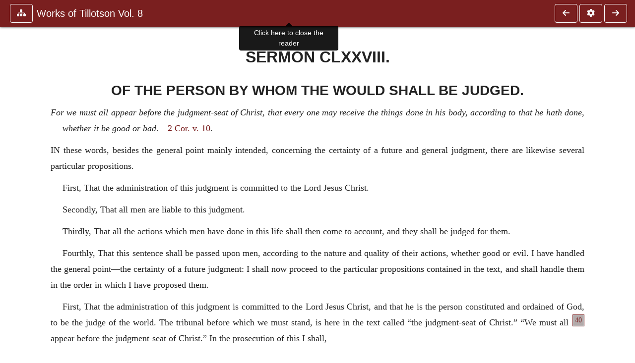

--- FILE ---
content_type: text/html; charset=UTF-8
request_url: https://ccel.org/ccel/tillotson/works08/works08.iii.iii.html
body_size: 16764
content:
<!DOCTYPE html PUBLIC "-//W3C//DTD XHTML+RDFa 1.1//EN"
    "http://www.w3.org/MarkUp/DTD/xhtml-rdfa-2.dtd">
<html xmlns=   "http://www.w3.org/1999/xhtml"
      lang=    "en"
      xml:lang="en"
      xmlns:dc="http://purl.org/dc/terms/">
    <head>
        <meta http-equiv="Content-Type" content="text/html; charset=utf-8" />
        <meta name='uid'       value='0' />
        <meta name='uname'     value='[not logged in]' />
        <meta name='umail'     value='[none]' />
        <meta name='isAdmin'   value='0' />
        <meta name='debug'     value='0' />
        <meta name="csrf-token" content="REcCJFSECHPDrUl3j7YkF4tWCO7EEyKmm3e3IYre" />
        <meta name="pageType"  value='' />
                
        <title>
           John Tillotson: Works of Dr. John Tillotson, Late Archbishop of Canterbury. Vol. 08. -
        Christian Classics Ethereal Library
</title>


<meta charset="UTF-8" />
<meta http-equiv="content-type"
    content="application/xhtml+xml; charset=utf-8" />

<meta name="viewport" content="width=device-width, initial-scale=1.0" />

<link rel="search" type="application/opensearchdescription+xml"
    title="CCEL" href="/ccelsearch.xml" />

<link rel="shortcut icon" type="image/x-icon"
    href="/img/favicon.ico" />
<link rel="apple-touch-icon"
    href="https://ccel.org/img/apple-touch-icon.png" />
<link rel="apple-touch-icon" sizes="114x114"
    href="https://ccel.org/img/apple-touch-icon@2x.png" />
<link rel="apple-touch-icon" sizes="72x72"
    href="https://ccel.org/img/apple-touch-icon_ipad.png" />
<link rel="apple-touch-icon" sizes="144x144"
    href="https://ccel.org/img/apple-touch-icon_ipad@2x.png" />




<link rel="stylesheet" type="text/css" 
    href="https://ccel.org/css/popup.css" />

<link rel="stylesheet" type="text/css" 
    href="https://ccel.org/css/icomoon.css" />

<link rel="stylesheet" type="text/css" 
    href="https://ccel.org/ccel/tillotson/works08/cache/works08.css" />

<link rel="stylesheet" type="text/css" 
    href="https://staticccel.org/fa/v6/css/all.css" />

<link rel="stylesheet" type="text/css" 
    href="https://ccel.org/css/reader.css" />

<link rel="stylesheet" type="text/css" 
    href="https://maxcdn.bootstrapcdn.com/bootstrap/4.3.1/css/bootstrap.min.css" id="bootstrap_css"/>

<link rel="stylesheet" type="text/css" 
    href="https://cdn.jsdelivr.net/gh/gitbrent/bootstrap4-toggle@3.4.0/css/bootstrap4-toggle.min.css" />

<link rel="stylesheet" type="text/css" 
    href="https://ccel.org/css/chartist.css" />

<link rel="stylesheet" type="text/css" 
    href="https://ccel.org/css/style.css" />

<link rel="stylesheet" type="text/css" 
    href="https://ccel.org/css/books.css" />

<link rel="stylesheet" type="text/css" 
    href="https://ccel.org/css/responsive.css" />

<link rel="stylesheet" type="text/css" 
    href="https://ccel.org/css/layout.css" />

<link rel="stylesheet" type="text/css" 
    href="https://ccel.org/css/layout-popup.css" />

<link rel="stylesheet" type="text/css" 
    href="https://ccel.org/css/home.css" />

<link rel="stylesheet" type="text/css" 
    href="https://ccel.org/css/page-front.css" />

<link rel="stylesheet" type="text/css" 
    href="https://ccel.org/css/readmore.css" />

<link rel="stylesheet" type="text/css" 
    href="https://staticccel.org/fa/v6/css/all.css" />

<link rel="stylesheet" type="text/css" 
    href="https://ccel.org/css/mainMenuBar.css" />

<link rel="stylesheet" type="text/css" media="only print"
    href="https://ccel.org/css/print.css" />


<script type="text/javascript">
	// UserUtils::makeJSPrefs()
	preferences = {};  // User preferences

</script>

<!-- IMMEDIATE -->

<script type="text/javascript"
	src="https://ccel.org/js/libraries/jquery-versions/jquery-2.2.4.js"></script>
<!-- IMMEDIATE -->

<script type="text/javascript"
	src="https://ccel.org/js/libraries/jquery-mobile/jquery-mobile-configuration.js"></script>
<!-- IMMEDIATE -->

<script type="text/javascript"
	src="https://ccel.org/js/libraries/jquery-mobile/jquery.mobile-1.4.5.js"></script>
<!-- IMMEDIATE -->

<script type="text/javascript"
	src="https://ccel.org/js/libraries/jquery-ui/jquery-ui.js"></script>

<!-- ccel_issue_js(), 28 items. -->

<script type="text/javascript"
	src="https://ccel.org/js/hammer.min.js"></script>


<script type="text/javascript"
	src="https://cdnjs.cloudflare.com/ajax/libs/popper.js/1.14.7/umd/popper.min.js"></script>


<script type="text/javascript"
	src="https://ccel.org/js/parallax/parallax.js"></script>


<script type="text/javascript"
	src="https://ccel.org/js/minify/ccel-book.js"></script>


<script type="text/javascript">
var page_author = "tillotson";
</script>


<script type="text/javascript">
var page_work = "works08";
</script>


<script type="text/javascript">
var page_version = "works08";
</script>


<script type="text/javascript">
var page_section = "iii.iii";
</script>


<script type="text/javascript">
var page_uid = "0";
</script>


<script type="text/javascript"
	src="https://ccel.org/js/minify/annotations.js"></script>


<script type="text/javascript"
	src="https://maxcdn.bootstrapcdn.com/bootstrap/4.3.1/js/bootstrap.min.js"></script>


<script type="text/javascript"
	src="https://cdn.jsdelivr.net/gh/gitbrent/bootstrap4-toggle@3.4.0/js/bootstrap4-toggle.min.js"></script>


<script type="text/javascript">

          //console.log("setting jq144");
          jq144 = jQuery;
          // Setting the following breaks a lot....
          //jQuery.noConflict( true ); // Make jQuery stay out of global scope
          //$( function () { FastClick.attach(document.body) } );
        
</script>


<script type="text/javascript"
	src="https://ccel.org/js/minify/CCELStartup.js"></script>


<script type="text/javascript"
	src="https://ccel.org/js/minify/ccel-util.js"></script>


<script type="text/javascript"
	src="https://ccel.org/js/libraries/jquery.scrollTo/jquery.scrollTo-min.js"></script>


<script type="text/javascript"
	src="https://ccel.org/js/libraries/jquery.localScroll/jquery.localscroll-min.js"></script>


<script type="text/javascript"
	src="https://ccel.org/js/minify/ccel-book-shared.js"></script>


<script type="text/javascript"
	src="https://ccel.org/js/minify/home.js"></script>


<script type="text/javascript"
	src="https://ccel.org/js/minify/advanced_search.js"></script>


<script type="text/javascript"
	src="https://ccel.org/js/minify/popup.js"></script>


<script type="text/javascript"
	src="https://ccel.org/js/minify/toolbar.js"></script>


<script type="text/javascript"
	src="https://ccel.org/js/minify/xlinker.js"></script>


<script type="text/javascript"
	src="https://ccel.org/js/dev.js"></script>


<script type="text/javascript">
function initNote(t) { return true; }

</script>


<script type="text/javascript">
var annotate_url = 'https://ccel.org/annotate';
</script>


<script type="text/javascript"
	src="https://ccel.org/js/minify/drupalStuff.js"></script>


<script type="text/javascript"
	src="https://ccel.org/js/FastClick.min.js"></script>


<script src="https://www.google.com/recaptcha/api.js" async defer></script>

<script async src=
	"https://www.googletagmanager.com/gtag/js?id=UA-609536-1">
</script>
<!-- Global site tag (gtag.js) - Google Analytics -->
<script async src="https://www.googletagmanager.com/gtag/js?id=G-N8CECQX6CR"></script>
<script>
  window.dataLayer = window.dataLayer || [];
  function gtag(){dataLayer.push(arguments);}
  gtag('js', new Date());

  gtag('config', 'G-N8CECQX6CR');
</script>
<script>
	window.dataLayer = window.dataLayer || [];
	function gtag()
	{
		dataLayer.push( arguments );
	}
	gtag( 'js', new Date() );
	gtag( 'config', 'UA-609536-1' );
</script>
<script type="text/javascript">
    $(function()
    {
        if ($.fn.superfish !== undefined)
        {
            $('#nav-top > ul').superfish({ dropShadows: false });
            /* Disable the CSS :hover-based menu */
            $('body').removeClass('no-superfish');
        }

        
        /* unhide elements requiring JS to run. */
        $('.noscript-hide').removeClass('noscript-hide');
    });   
</script>

<script type="text/javascript">
    /*alert("Doing ajaxSetup: " +
            $('meta[name="csrf-token"]').attr('content')); */
    setTimeout( function() {
	        $.ajaxSetup({
	        headers: {
	            'X-CSRF-TOKEN': $('meta[name="csrf-token"]').attr('content')
	        }});
        }, 1000 );
</script>

    </head>

    <body class=" body " onload="javascript:CCELStartup();">
        <div id="fatness">
            <div id="main-content">
                                <div id="main" role="main" class="container pl-3 pr-3">
                    
                    <div id="content">
                        
                        
                        
                            <a id="book_section_id" name="iii.iii"></a>
    <div id="book-section" class="contentSection">

        <div class="collapse overflow-auto" id="reader-toc"><form action="/search" accept-charset="UTF-8" method="get" id="ccelmod-book-menu-searchbox">
    <input type="hidden" name="authorID[]" id="edit-authorID" value="tillotson"/>
    <input type="hidden" name="workID[]" id="edit-workID" value="works08"/>
    <input type="hidden" name="versionID[]" id="edit-versionID" value="works08"/>
    <input type="hidden" name="highlight" id="edit-highlight" value="1"/>
    <div class="input-group">
        <input type="text" name="text" class="form-control outline-dark" placeholder="Search this book"
            aria-label="search within this book" aria-describedby="button-addon2"/>
        <div class="input-group-append">
            <button class="btn btn-outline-dark btn-dark text-white" type="submit" id="button-addon2"><i class="fas fa-search"></i></button>
        </div>
    </div>
</form>
<h2 class="text-muted mt-3">Contents</h2>
<div id="navbar-popup-loading"><em>loading…</em></div>
<ul class="list-group list-group-flush">
    <div id="navbar-popup-content"></div>
</ul>
</div>
<nav class="navbar bg-ccel-red navbar-dark fixed-top">
    <div class="d-flex flex-nowrap w-100">
        <button class="book-navbar-toc btn btn-outline-light flex-grow-0 no-animate ml-1" type="button" data-toggle="collapse" data-target="#reader-toc">
            <span class="fas fa-fw fa-sitemap"></span>
        </button>
        <a id="nav-workTitle" class="navbar-brand flex-grow-1 text-truncate pl-2" data-toggle="tooltip"
            title="Click here to close the reader" href="https://ccel.org/ccel/tillotson/works08/works08.">
                Works of Tillotson Vol. 8
        </a>
                <a href='https://ccel.org/ccel/tillotson/works08/works08.iii.ii.html'>
            <button id="nav-prev-button" rel="prev" class="flex-grow-0 d-none d-md-inline-block btn btn-outline-light no-animate ml-1"
                type="button" title="Sermon CLXXVII. Of the Certainty of a Future Judgment.">
                <span class="fa fa-fw fa-arrow-left"></span>
            </button>
        </a>
                <button class="book-navbar-settings btn btn-outline-light flex-grow-0 no-animate ml-1" type="button" data-toggle="collapse" data-target=".collapsible-settings">
            <span class="fa  fa-fw fa-cog"></span>
        </button>
                <a href='https://ccel.org/ccel/tillotson/works08/works08.iii.iv.html'>
            <button id="nav-next-button" rel="next" class="btn d-none d-md-inline-block btn-outline-light flex-grow-0 no-animate ml-1"
                type="button" title="Sermon CLXXIX. Of the Persons Who Are to Be Judged.">
                <span class="fa fa-fw fa-arrow-right"></span>
            </button>
        </a>
                </div>
    <div class="collapsible-settings w-100 collapse mt-3 pt-3 position-relative border-top">
        <div class="d-flex flex-wrap align-items-stretch">
                        <div class="pr-4 pb-4 w-sm-33 w-50 mw-xl-16 w-xl-auto flex-grow-1 flex-grow-xl-0">
               <label class="form-label text-white-75 d-block" for="reader_theme">Theme</label>
               <div class="d-flex align-items-center flex-nowrap">
                    <i class="fa fa-sun p-2 text-light"></i>
                    <input type="checkbox" id="reader_theme" class="tgl tgl-flat" 
                        data-onstyle="bg-secondary text-light" data-offstyle="bg-secondary text-light" data-style="border"
                        onchange="javacript:ccel_book_popup_theme_choose(this.checked ? 'dark' : 'light');">
                    <label class="tgl-btn" for="reader_theme" data-tgl-on="Dark" data-tgl-off="Light"></label>
                    <i class="fa fa-moon p-2 text-light"></i>
               </div>
            </div>
                        <div class="pr-4 pb-4 w-50 w-sm-33 mw-xl-16 w-xl-auto flex-grow-1 flex-grow-xl-0">
                <label class="form-label text-white-75 d-block" for="reader_font">Font</label>
                <div class="d-flex align-items-center flex-nowrap">
                    <span class="mr-2 text-light text-nowrap menu-font-serif">Aa</span>
                    <input type="checkbox" id="reader_font" class="tgl tgl-flat"
                        checked
                        onchange="javascript:ccel_book_popup_font_family_choose(this.checked ? 'sans-serif' : 'serif');">
                    <label class="tgl-btn" for="reader_font" data-tgl-on="Sans" data-tgl-off="Serif"></label>
                    <span class="ml-2 text-light text-nowrap menu-font-sans-serif">Aa</span>
                </div>
            </div>
            <div class="pr-4 pb-4 w-sm-75 w-auto flex-grow-1">
                <label class="form-label text-white-75 d-block" for="reader_text_size">Text Size</label>
                <div class="d-flex align-items-center flex-nowrap">
                    <button id="btn_font_size_decrease" class="btn btn-sm mr-2 text-light text-nowrap menu-font-small">
                        A <i class="fa fa-caret-down"></i>
                    </button>
                    <input type="range" id="reader_text_size" class="d-inline-block custom-range text-light d-inline-block"
                        min="0" max="5" step="1" value=""
                        onchange="javascript:ccel_book_popup_font_size_choose(this.value);">
                    <button id="btn_font_size_increase" class="btn btn-sm ml-2 text-light text-nowrap menu-font-large">
                        <h5>A <i class="fa fa-caret-up"></i></h5>
                    </button>
                </div>
            </div>

            <div class="pr-4 pb-4 w-sm-33 w-50 mw-xl-16 w-xl-auto flex-grow-1" id="edit-bver-popup-wrapper">
                <label class="form-label text-white-75 d-block" for="edit-bver-popup">Bible Version</label>
                <select class="form-control bg-ccel-red text-light outline-ccel-red bver-popup-ajax-chooser"
                    id="edit-bver-popup" name="bver_popup" data-style="border"
                    onchange="javascript:ccel_book_popup_choose_ie('bver', this);">
                    <option value="disable">Disable scripture popups</option>
        <option value="KJV">
        King James Version
    </option>
            <option value="ASV">
        American Standard Version
    </option>
            <option value="WEB">
        World English Bible
    </option>
                    </select>
            </div>
            
            <div class="pr-4 pb-4 w-sm-33 w-50 mw-xl-16 w-xl-auto flex-grow-1">
                <label class="form-label text-white-75 d-block" for="reader_show_footnotes">Show footnotes</label>
                <select class="form-control bg-ccel-red text-light outline-ccel-red" id="reader_show_footnotes" data-style="border"
                    onchange="javascript:ccel_book_popup_footnote_choose(this.value);">
                    <option value="hidden" >When clicked</option>
                    <option value="foot" >On the bottom</option>
                    <option value="margin" >On the side</option>
                </select>
            </div>
            <div class="pr-4 pb-4 w-50 w-sm-33 mw-xl-16 w-xl-auto d-none d-xl-block flex-grow-1 flex-grow-xl-0">
                <label class="form-label text-white-75 d-block" for="reader_font">Reader Width</label>
                <div class="d-flex align-items-center flex-nowrap">
                    <span class="mr-2 text-light text-nowrap"><i class="fa fa-expand"></i></span>
                    <input type="checkbox" id="widtha" class="tgl tgl-flat"
                        >
                    <label class="tgl-btn" for="widtha" data-tgl-on="Slim" data-tgl-off="Full"></label>
                    <span class="ml-2 text-light text-nowrap"><i class="fa fa-compress"></i></span>
                </div>
            </div>
                    </div>
   </div>
            <div id="usertagbar" class="tags hidden" data-tag-count="0">
            <ul>Tags:
            </ul>
        </div>
    </nav>
  <a href='https://ccel.org/ccel/tillotson/works08/works08.iii.ii.html'>
      <button class="btn btn-secondary d-block d-md-none h-100 hover-show fix-left"
        type="button" title="Sermon CLXXVII. Of the Certainty of a Future Judgment.">
        <span class="fa fa-fw fa-arrow-left"></span>
      </button>
  </a>
    <a href='https://ccel.org/ccel/tillotson/works08/works08.iii.iv.html'>
        <button class="btn btn-secondary d-block d-md-none h-100 hover-show fix-right"
            type="button" title="Sermon CLXXIX. Of the Persons Who Are to Be Judged.">
            <span class="fa fa-fw fa-arrow-right"></span>
        </button>
    </a>

        <div id="navbar-spacer" class="spacer">&nbsp;</div>

        <div id="theText"
            class="book-font-size-malleable book-font-family-malleable
                book-font-family-
                book-theme-malleable book-theme-
                book-font-size-normal
                book-reflow-mode-reflowMode"
            navigation="true"
            popup_version="NIV"
            footnote=""
            reader_width="full">
                                
                  <a xmlns="http://www.w3.org/1999/xhtml" id="book_section_id" name="iii.iii"></a><table xmlns="http://www.w3.org/1999/xhtml" class="book_navbar" id="book_navbar_top"> <tbody> <tr> <td class="book_navbar_prev"><a href="works08.iii.ii.html" name="prevNav">« Prev</a></td> <td class="book_navbar_title">Sermon CLXXVIII. Of the Person by Whom the World…</td> <td class="book_navbar_next"><a href="works08.iii.iv.html" name="nextNav">Next »</a></td> </tr> </tbody> </table> <div xmlns="http://www.w3.org/1999/xhtml" class="book-content"> <h2 id="iii.iii-p0.1">SERMON CLXXVIII.</h2> <h3 id="iii.iii-p0.2">OF THE PERSON BY WHOM THE WOULD SHALL BE JUDGED.</h3> <p class="hang1" id="iii.iii-p1"><i>For we must all appear before the judgment-seat of Christ, that every one may receive the things done in his body, according to that he hath done, whether it be good or bad</i>.—<a class="scripRef" id="iii.iii-p1.1" href="/ccel/bible/asv.iiCor.5.html#iiCor.5.10" onclick="return goBible('nt','iiCor','5','10','5','10');" onmouseover="popupVerse(this, 'iiCor 5:10 - 5:10')" onmouseout="leaveVerse()" name="_2Cor_5_10_0_0">2 Cor. v. 10</a>. </p> <p class="continue" id="iii.iii-p2">IN these words, besides the general point mainly intended, concerning the certainty of a future and general judgment, there are likewise several particular propositions. </p> <p class="normal" id="iii.iii-p3">First, That the administration of this judgment is committed to the Lord Jesus Christ. </p> <p class="normal" id="iii.iii-p4">Secondly, That all men are liable to this judgment.</p> <p class="normal" id="iii.iii-p5">Thirdly, That all the actions which men have done in this life shall then come to account, and they shall be judged for them. </p> <p class="normal" id="iii.iii-p6">Fourthly, That this sentence shall be passed upon men, according to the nature and quality of their actions, whether good or evil. I have handled the general point—the certainty of a future judgment: I shall now proceed to the particular propositions contained in the text, and shall handle them in the order in which I have proposed them. </p> <p class="normal" id="iii.iii-p7">First, That the administration of this judgment is committed to the Lord Jesus Christ, and that he is the person constituted and ordained of God, to be the judge of the world. The tribunal before which <span class="pb" id="iii.iii-Page_40">40</span>we must stand, is here in the text called “the judgment-seat of Christ.” “We must all appear before the judgment-seat of Christ.” In the prosecution of this I shall, </p> <p class="normal" id="iii.iii-p8">First, Endeavour to confirm and illustrate the truth of this proposition. </p> <p class="normal" id="iii.iii-p9">Secondly, Draw some inferences from it, by way of application. </p> <p class="normal" id="iii.iii-p10">First, For the confirmation of it, I shall do these two things: </p> <p class="normal" id="iii.iii-p11">I. Prove it from clear testimony of Scripture.</p> <p class="normal" id="iii.iii-p12">II. Endeavour to give some account of this economy and dispensation; why God had committed the administration of this great work to the Lord Jesus Christ; in all which I shall rely only upon Scripture, the thing being capable of no other proof or evidence. And, indeed, the whole mediatory undertaking of our blessed Saviour, and all the circumstances of it, are matter of pure revelation; this is the hidden and manifold wisdom of God, which none of the princes and philosophers of this world knew, and which we could not possibly have found out and discovered, had not God been pleased to reveal it to us. </p> <p class="normal" id="iii.iii-p13">I. I shall prove this from express testimony of Scripture, that the Lord Jesus Christ is the person constituted and ordained by God, to administer the judgment of the great day: (<a class="scripRef" id="iii.iii-p13.1" href="/ccel/bible/asv.Matt.13.html#Matt.13.40" onclick="return goBible('nt','Matt','13','40','13','43');" onmouseover="popupVerse(this, 'Matt 13:40 - 13:43')" onmouseout="leaveVerse()" name="_Matt_13_40_13_43">Matt. xiii. 40-43</a>.) “So shall it be in the end of this world. The Son of man shall send forth his angels, and they shall gather out of his kingdom all things that offend, and them which do iniquity; and shall cast them into a furnace of fire: there shall be wailing and gnashing of teeth. Then shall the righteous shine forth as the sun in the kingdom of their father.” <span class="pb" id="iii.iii-Page_41">41</span>Here our Saviour is represented as the chief minister of God’s justice, in the distribution of rewards to the righteous and the wicked; and though the effect and execution of the sentence only be expressed, yet it supposeth a judicial process preceding. So likewise, <a class="scripRef" id="iii.iii-p13.2" href="/ccel/bible/asv.Matt.16.html#Matt.16.27" onclick="return goBible('nt','Matt','16','27','16','27');" onmouseover="popupVerse(this, 'Matt 16:27 - 16:27')" onmouseout="leaveVerse()" name="_Matt_16_27_0_0">Matt. xvi. 27</a>. “For the Son of man shall come in the glory of his Father, with his holy angels, and then he shall reward every man according to his work.”—“Shall come in the glory of his Father;” that is, with his authority committed to him. (<a class="scripRef" id="iii.iii-p13.3" href="/ccel/bible/asv.Matt.24.html#Matt.24.30" onclick="return goBible('nt','Matt','24','30','24','30');" onmouseover="popupVerse(this, 'Matt 24:30 - 24:30')" onmouseout="leaveVerse()" name="_Matt_24_30_0_0">Matt. xxiv. 30</a>.) Where our Saviour speaking of his coming to judge the world, it is said, “Then shall appear the sign of the Son of man in heaven, and then shall all the tribes of the earth mourn; and they shall see the Son of man coming in the clouds of heaven, with power and great glory;” that is, in order to the judgment of the world. But most fully and expressly, (<a class="scripRef" id="iii.iii-p13.4" href="/ccel/bible/asv.Matt.25.html#Matt.25.31" onclick="return goBible('nt','Matt','25','31','25','31');" onmouseover="popupVerse(this, 'Matt 25:31 - 25:31')" onmouseout="leaveVerse()" name="_Matt_25_31_0_0">Matt. xxv. 31</a>.) where you have the manner of his coining particularly described, together with the solemn representation of the process of that great day. “When the Son of man shall come in his glory, and all the holy angels with him, then shall he sit upon the throne of his glory: and before him shall be gathered all nations, and he shall separate the one from the other, as a shepherd divideth his sheep from the goats: and he shall set the sheep on his right hand, but the goats on the left. Then shall the King say to them on his right hand,” &amp;c. You see the whole administration of this judgment, and the management of every part of it, is committed to Christ. (<a class="scripRef" id="iii.iii-p13.5" href="/ccel/bible/asv.John.5.html#John.5.22" onclick="return goBible('nt','John','5','22','5','22');" onmouseover="popupVerse(this, 'John 5:22 - 5:22')" onmouseout="leaveVerse()" name="_John_5_22_0_0">John v. 22</a>.) Our Saviour there produceth his commission, and tells us from whence this authority was derived to him: The Father judgeth no man, but hath committed all judgment to the Son.” And (<a class="scripRef" id="iii.iii-p13.6" href="/ccel/bible/asv.John.5.html#John.5.27" onclick="return goBible('nt','John','5','27','5','27');" onmouseover="popupVerse(this, 'John 5:27 - 5:27')" onmouseout="leaveVerse()" name="_John_5_27_0_0">ver. 27</a>.) “He hath <span class="pb" id="iii.iii-Page_42">42</span>given him authority also to execute judgment, because he is the Son of man.” (<a class="scripRef" id="iii.iii-p13.7" href="/ccel/bible/asv.Acts.10.html#Acts.10.42" onclick="return goBible('nt','Acts','10','42','10','42');" onmouseover="popupVerse(this, 'Acts 10:42 - 10:42')" onmouseout="leaveVerse()" name="_Acts_10_42_0_0">Acts x. 42</a>.) “Anil he commanded us to preach unto the people, and to testify that it is he that is ordained of God, to be the judge of the quick and dead.” (<a class="scripRef" id="iii.iii-p13.8" href="/ccel/bible/asv.Acts.17.html#Acts.17.31" onclick="return goBible('nt','Acts','17','31','17','31');" onmouseover="popupVerse(this, 'Acts 17:31 - 17:31')" onmouseout="leaveVerse()" name="_Acts_17_31_0_0">Acts xvii. 31</a>.) “He hath appointed a day in which he will judge the world in righteousness, by that man whom he hath ordained,” that is, by Jesus Christ; for it follows, “Whereof he hath given assurance unto all men, in that he hath raised him from the dead.” (<a class="scripRef" id="iii.iii-p13.9" href="/ccel/bible/asv.Rom.2.html#Rom.2.16" onclick="return goBible('nt','Rom','2','16','2','16');" onmouseover="popupVerse(this, 'Rom 2:16 - 2:16')" onmouseout="leaveVerse()" name="_Rom_2_16_0_0">Rom. ii. 16</a>.) “In the day when God shall judge the secrets of men by Jesus Christ.” (<a class="scripRef" id="iii.iii-p13.10" href="/ccel/bible/asv.Rom.14.html#Rom.14.10" onclick="return goBible('nt','Rom','14','10','14','10');" onmouseover="popupVerse(this, 'Rom 14:10 - 14:10')" onmouseout="leaveVerse()" name="_Rom_14_10_0_0">Rom. xiv. 10</a>.) “We shall all stand before the judgment-seat of Christ.” (<a class="scripRef" id="iii.iii-p13.11" href="/ccel/bible/asv.iiThess.1.html#iiThess.1.7" onclick="return goBible('nt','iiThess','1','7','1','9');" onmouseover="popupVerse(this, 'iiThess 1:7 - 1:9')" onmouseout="leaveVerse()" name="_2Thess_1_7_1_9">2 Thess. i. 7-9</a>.) The apostle there speaking of the day of judgment, describes it thus: “When the Lord Jesus shall be revealed from heaven with his mighty angels, in flaming fire, taking vengeance on all them that know not God, and obey not the gospel of his Son, who shall be punished with everlasting destruction from the presence of the Lord, and from the glory of his power.” (<a class="scripRef" id="iii.iii-p13.12" href="/ccel/bible/asv.iiTim.4.html#iiTim.4.1" onclick="return goBible('nt','iiTim','4','1','4','1');" onmouseover="popupVerse(this, 'iiTim 4:1 - 4:1')" onmouseout="leaveVerse()" name="_2Tim_4_1_0_0">2 Tim. iv. 1</a>.) “I charge thee, (saith St. Paul there to Timothy,) before God and the Lord Jesus Christ, who shall judge the quick and the dead at his appearing, and his kingdom.” (<a class="scripRef" id="iii.iii-p13.13" href="/ccel/bible/asv.Rev.22.html#Rev.22.12" onclick="return goBible('nt','Rev','22','12','22','12');" onmouseover="popupVerse(this, 'Rev 22:12 - 22:12')" onmouseout="leaveVerse()" name="_Rev_22_12_0_0">Rev. xxii. 12</a>.) “Behold I come quickly, (saith our Lord,) and my reward is with me, to give to every man according as his work shall be.” I proceed to the </p> <p class="normal" id="iii.iii-p14">II. Second thing I proposed, namely, To give some account why God hath committed the administration of this work into the hands of the Lord Jesus Christ. And of this, I shall give an account in these two particulars: </p> <p class="normal" id="iii.iii-p15">1. God thought fit to confer this honour upon Christ, as a suitable reward of his patience and sufferings. </p><span class="pb" id="iii.iii-Page_43">43</span><p class="normal" id="iii.iii-p16">2. He thought fit likewise hereby to declare the righteousness and equity of his judgment, in that mankind is judged by one in their own nature, a man like themselves. </p> <p class="normal" id="iii.iii-p17">1. God hath thought fit to confer this honour upon Christ, as a suitable reward of his obedience and sufferings, of his coming into the world by his appointment, to undertake the work of our redemption, and to mediate a reconciliation between God and us, of his voluntary submission to a condition so mean and low, to that poverty and contempt, and to those extreme sufferings which he did so patiently undergo, in the prosecution of this great design. </p> <p class="normal" id="iii.iii-p18">That God hath committed all power to Christ, with a design to put an honour upon him, our Saviour himself tells us: (<a class="scripRef" id="iii.iii-p18.1" href="/ccel/bible/asv.John.5.html#John.5.22" onclick="return goBible('nt','John','5','22','5','22');" onmouseover="popupVerse(this, 'John 5:22 - 5:22')" onmouseout="leaveVerse()" name="_John_5_22_0_0">John v. 22</a>, <a class="scripRef" id="iii.iii-p18.2" href="/ccel/bible/asv.John.5.html#John.5.23" onclick="return goBible('nt','John','5','23','5','23');" onmouseover="popupVerse(this, 'John 5:23 - 5:23')" onmouseout="leaveVerse()" name="_John_5_23_0_0">23</a>.) “The Father judgeth no man, but hath committed all judgment to the Son; that all men should honour the Son, even as they honour the Father.” The Scripture speaks of this matter, as if, when Christ undertook the great work of our redemption, it were expressly covenanted between God the Father and him, that he should undertake this work, and submit to all those grievous things, which were necessary to be done and suffered, in order to the effecting of it; and that when he had accomplished it, God would confer this glory upon him, that in his human nature he should be “exalted to the right hand of God,” and have “power given him over all flesh, to judge the world, and to give eternal life to as many as he pleased;” and when he had received this reward, that then this mediatory office should cease, and he should “resign up the kingdom to God the Father, that God might be all in all.” This is the <span class="pb" id="iii.iii-Page_44">44</span>scope and design of the several texts of Scripture concerning this matter. </p> <p class="normal" id="iii.iii-p19">With relation to this covenant and agreement between him and his Father, he prays, (<a class="scripRef" id="iii.iii-p19.1" href="/ccel/bible/asv.John.17.html#John.17.1" onclick="return goBible('nt','John','17','1','17','1');" onmouseover="popupVerse(this, 'John 17:1 - 17:1')" onmouseout="leaveVerse()" name="_John_17_1_0_0">John xvii. 1</a>, <a class="scripRef" id="iii.iii-p19.2" href="/ccel/bible/asv.John.17.html#John.17.2" onclick="return goBible('nt','John','17','2','17','2');" onmouseover="popupVerse(this, 'John 17:2 - 17:2')" onmouseout="leaveVerse()" name="_John_17_2_0_0">2</a>.) that he would not be unmindful of the glory which he had promised to invest him withal. “Fa her, the hour is come; glorify thy Son; as thou hast given him power over all flesh, that he should give eternal life to as many as thou hast given him.” And, (<a class="scripRef" id="iii.iii-p19.3" href="/ccel/bible/asv.John.17.html#John.17.4" onclick="return goBible('nt','John','17','4','17','5');" onmouseover="popupVerse(this, 'John 17:4 - 17:5')" onmouseout="leaveVerse()" name="_John_17_4_17_5">ver. 4, 5</a>.) “I have glorified thee on earth: I have finished the work that thou gavest me to do.” And then he claims the reward of it: “And now, O Father, glorify thou me with thine own self.” And the apostle to the Hebrews (<a class="scripRef" id="iii.iii-p19.4" href="/ccel/bible/asv.Heb.12.html#Heb.12.2" onclick="return goBible('nt','Heb','12','2','12','2');" onmouseover="popupVerse(this, 'Heb 12:2 - 12:2')" onmouseout="leaveVerse()" name="_Heb_12_2_0_0">chap. xii. 2</a>.) tells us, that the hopes of this did encourage, and bear up our Lord under his sufferings, “Who for the joy that was set before him, endured the cross, despising the shame, and is set down at the right hand of the throne of God.” And St. Peter tells us, (<a class="scripRef" id="iii.iii-p19.5" href="/ccel/bible/asv.iPet.1.html#iPet.1.11" onclick="return goBible('nt','iPet','1','11','1','11');" onmouseover="popupVerse(this, 'iPet 1:11 - 1:11')" onmouseout="leaveVerse()" name="_1Pet_1_11_0_0">1 Pet. i. 11</a>.) that “the prophets of old testified beforehand the sufferings of Christ, and the glory that should follow.” And St. Paul tells us what this glory is, (<a class="scripRef" id="iii.iii-p19.6" href="/ccel/bible/asv.Eph.1.html#Eph.1.20" onclick="return goBible('nt','Eph','1','20','1','20');" onmouseover="popupVerse(this, 'Eph 1:20 - 1:20')" onmouseout="leaveVerse()" name="_Eph_1_20_0_0">Eph. i. 20</a>, <a class="scripRef" id="iii.iii-p19.7" href="/ccel/bible/asv.Eph.1.html#Eph.1.21" onclick="return goBible('nt','Eph','1','21','1','21');" onmouseover="popupVerse(this, 'Eph 1:21 - 1:21')" onmouseout="leaveVerse()" name="_Eph_1_21_0_0">21</a>.) viz. that “God hath set him at his own right hand in heavenly places, far above all principality, and power, and might, and dominion, and every name that is named, not only in this world, but in that which is to come.” But most expressly, (<a class="scripRef" id="iii.iii-p19.8" href="/ccel/bible/asv.Phil.2.html#Phil.2.7" onclick="return goBible('nt','Phil','2','7','2','11');" onmouseover="popupVerse(this, 'Phil 2:7 - 2:11')" onmouseout="leaveVerse()" name="_Phil_2_7_2_11">Phil. ii. 7-11</a>.) the same apostle tells us, that in consideration of the great humiliation and sufferings of Christ, God hath highly exalted him. “He made himself of no reputation, (he emptied himself) and took upon him the form of a servant, and was made in the likeness of men. And being found in fashion as a man, he humbled himself, and became obedient unto death, even the <span class="pb" id="iii.iii-Page_45">45</span>death of the cross. Wherefore God also hath highly exalted him, and given him a name, which is above every name: that at the name of Jesus every knee should bow, of things in heaven, and things in earth, and things under the earth: and that every tongue should confess that Jesus Christ is Lord, to the glory of God the Father.” And that the giving of this name and authority to Christ, upon account whereof all creatures shall be subject to him, doth principally import that power of judging the world which was committed to him, is evident from the explication of these phrases, of “bowing the knee to Christ,” and of “confessing to him with the tongue,” which the same apostle tells us elsewhere do signify our being judged by him. (<a class="scripRef" id="iii.iii-p19.9" href="/ccel/bible/asv.Rom.14.html#Rom.14.10" onclick="return goBible('nt','Rom','14','10','14','10');" onmouseover="popupVerse(this, 'Rom 14:10 - 14:10')" onmouseout="leaveVerse()" name="_Rom_14_10_0_0">Rom. xiv. 10</a>, <a class="scripRef" id="iii.iii-p19.10" href="/ccel/bible/asv.Rom.14.html#Rom.14.11" onclick="return goBible('nt','Rom','14','11','14','11');" onmouseover="popupVerse(this, 'Rom 14:11 - 14:11')" onmouseout="leaveVerse()" name="_Rom_14_11_0_0">11</a>.) “We shall all stand before the judgment-seat of Christ: for it is written, As I live, saith the Lord, every knee shall bow to me, and every tongue shall confess to God. So then every one of us shall give an account of himself to God.” </p> <p class="normal" id="iii.iii-p20">So that you see that the glorious reward of Christ’s self-denial and suffering, doth principally consist in having the judgment of the world committed to him, which therefore is called “his kingdom,” (<a class="scripRef" id="iii.iii-p20.1" href="/ccel/bible/asv.Matt.16.html#Matt.16.28" onclick="return goBible('nt','Matt','16','28','16','28');" onmouseover="popupVerse(this, 'Matt 16:28 - 16:28')" onmouseout="leaveVerse()" name="_Matt_16_28_0_0">Matt. xvi. 28</a>.) where our Saviour expresseth it by “the Son of man’s coming in his kingdom.” (<a class="scripRef" id="iii.iii-p20.2" href="/ccel/bible/asv.iiTim.4.html#iiTim.4.1" onclick="return goBible('nt','iiTim','4','1','4','1');" onmouseover="popupVerse(this, 'iiTim 4:1 - 4:1')" onmouseout="leaveVerse()" name="_2Tim_4_1_0_0">2 Tim. iv. 1</a>.) “I charge thee, there fore, (saith St. Paul to Timothy,) before God and the Lord Jesus Christ, who shall judge the quick and the dead at his appearing, and his kingdom.” And it is with relation to this power and authority, that the title of King was given to him, (<a class="scripRef" id="iii.iii-p20.3" href="/ccel/bible/asv.Matt.25.html#Matt.25.34" onclick="return goBible('nt','Matt','25','34','25','34');" onmouseover="popupVerse(this, 'Matt 25:34 - 25:34')" onmouseout="leaveVerse()" name="_Matt_25_34_0_0">Matt. xxv. 34</a>.) “Then shall the King say unto them on his right hand,” &amp;c. And the Scripture almost every where, when it speaks of Christ’s coming, calls it his glorious <span class="pb" id="iii.iii-Page_46">46</span>appearance. (<a class="scripRef" id="iii.iii-p20.4" href="/ccel/bible/asv.Matt.16.html#Matt.16.27" onclick="return goBible('nt','Matt','16','27','16','27');" onmouseover="popupVerse(this, 'Matt 16:27 - 16:27')" onmouseout="leaveVerse()" name="_Matt_16_27_0_0">Matt. xvi. 27</a>.) “They shall see the Son of man coming in the glory of his Father.” (<a class="scripRef" id="iii.iii-p20.5" href="/ccel/bible/asv.Matt.24.html#Matt.24.30" onclick="return goBible('nt','Matt','24','30','24','30');" onmouseover="popupVerse(this, 'Matt 24:30 - 24:30')" onmouseout="leaveVerse()" name="_Matt_24_30_0_0">Matt. xxiv. 30</a>.) “They shall see the Son of man coming with power and great glory.” (<a class="scripRef" id="iii.iii-p20.6" href="/ccel/bible/asv.Matt.25.html#Matt.25.31" onclick="return goBible('nt','Matt','25','31','25','31');" onmouseover="popupVerse(this, 'Matt 25:31 - 25:31')" onmouseout="leaveVerse()" name="_Matt_25_31_0_0">Matt. xxv. 31</a>.) “When the Son of man shall come in his glory.” And (<a class="scripRef" id="iii.iii-p20.7" href="/ccel/bible/asv.Titus.2.html#Titus.2.13" onclick="return goBible('nt','Titus','2','13','2','13');" onmouseover="popupVerse(this, 'Titus 2:13 - 2:13')" onmouseout="leaveVerse()" name="_Titus_2_13_0_0">Tit. ii. 13</a>.) it is called, “The glorious appearance of the great God, and our Saviour Jesus Christ.” </p> <p class="normal" id="iii.iii-p21">And this is a very suitable reward of his great submission and sufferings, that he, who lived in so mean and obscure a condition, should come in great glory; that he, who was rejected and despised of men, should be attended on by mighty angels; that he, who was arraigned and condemned by the powers of the world, should have authority given him to summon all, both small and great, the kings and great men, and judges of the earth, to appear at his bar, and to receive sentence at his month. </p> <p class="normal" id="iii.iii-p22">And this shall be the last act of his Mediatorship, to sit in judgment upon the world, to distribute rewards to his faithful servants, and to punish his obstinate and implacable enemies. And when this work is finished, then this authority shall expire, and the office and kingdom of the Mediator shall cease; for “when he shall have subdued all things to himself, (as the apostle expressly tells us, <a class="scripRef" id="iii.iii-p22.1" href="/ccel/bible/asv.iCor.15.html#iCor.15.24" onclick="return goBible('nt','iCor','15','24','15','24');" onmouseover="popupVerse(this, 'iCor 15:24 - 15:24')" onmouseout="leaveVerse()" name="_1Cor_15_24_0_0">1 Cor. xv. 24</a>, <a class="scripRef" id="iii.iii-p22.2" href="/ccel/bible/asv.iCor.15.html#iCor.15.25" onclick="return goBible('nt','iCor','15','25','15','25');" onmouseover="popupVerse(this, 'iCor 15:25 - 15:25')" onmouseout="leaveVerse()" name="_1Cor_15_25_0_0">25</a>, &amp;c.) “Then cometh the end, when he shall have delivered up the kingdom of God, even the Father, when he shall have put down all rule, and all authority, and power. For he must reign till he hath put all enemies under his feet. And when all things shall be subdued unto him, then shall the Son also himself be subject unto him that hath put all things under him, that God may be all in all.” </p><span class="pb" id="iii.iii-Page_47">47</span><p class="normal" id="iii.iii-p23">2 God hath committed the administration of this judgment to Christ, that he might hereby declare the righteousness and equity of it, in that mankind is judged by one in their own nature, a man like themselves. And therefore we find that the Scripture, when it speaks of Christ, as judge of the world, doth almost constantly call him “man,” and “the Son of man.” In the places I have mentioned before; (<a class="scripRef" id="iii.iii-p23.1" href="/ccel/bible/asv.Matt.13.html#Matt.13.41" onclick="return goBible('nt','Matt','13','41','13','41');" onmouseover="popupVerse(this, 'Matt 13:41 - 13:41')" onmouseout="leaveVerse()" name="_Matt_13_41_0_0">Matt. xiii. 41</a>.) “The Son of man shall send forth his angels.” And, (<a class="scripRef" id="iii.iii-p23.2" href="/ccel/bible/asv.Matt.16.html#Matt.16.27" onclick="return goBible('nt','Matt','16','27','16','27');" onmouseover="popupVerse(this, 'Matt 16:27 - 16:27')" onmouseout="leaveVerse()" name="_Matt_16_27_0_0">Matt. xvi. 27</a>.) “The Son of man shall come in the glory of his Father.” (<a class="scripRef" id="iii.iii-p23.3" href="/ccel/bible/asv.Matt.24.html#Matt.24.30" onclick="return goBible('nt','Matt','24','30','24','30');" onmouseover="popupVerse(this, 'Matt 24:30 - 24:30')" onmouseout="leaveVerse()" name="_Matt_24_30_0_0">Matt. xxiv. 30</a>.) “Then shall appear the sign of the Son of man in heaven, and they shall see the Son of man coming in the clouds of heaven, with power and great glory.” (<a class="scripRef" id="iii.iii-p23.4" href="/ccel/bible/asv.Matt.25.html#Matt.25.3" onclick="return goBible('nt','Matt','25','3','25','3');" onmouseover="popupVerse(this, 'Matt 25:3 - 25:3')" onmouseout="leaveVerse()" name="_Matt_25_3_0_0">Matt. xxv. 3</a>l.) “When the Son of man shall come in his glory.” (<a class="scripRef" id="iii.iii-p23.5" href="/ccel/bible/asv.Acts.17.html#Acts.17.31" onclick="return goBible('nt','Acts','17','31','17','31');" onmouseover="popupVerse(this, 'Acts 17:31 - 17:31')" onmouseout="leaveVerse()" name="_Acts_17_31_0_0">Acts xvii. 31</a>.) “He hath appointed a day, in which he will judge the world with righteousness, by that man whom he hath ordained.” By the constant use of which expression, the Scripture doth give us plainly to understand, that this great honour of being judge of the world, was conferred upon the human nature of Christ. For as he is God, he is over all, and judge of the world, and could not derive this power from any, it being originally inherent in the Deity. Which likewise appears in those expressions of his being “ordained a judge,” and having “all authority and judgment committed and given to him.” (<a class="scripRef" id="iii.iii-p23.6" href="/ccel/bible/asv.Acts.17.html#Acts.17.31" onclick="return goBible('nt','Acts','17','31','17','31');" onmouseover="popupVerse(this, 'Acts 17:31 - 17:31')" onmouseout="leaveVerse()" name="_Acts_17_31_0_0">Acts xvii. 31</a>.) “He will judge the world in righteousness, by the man whom he hath ordained.” And, (<a class="scripRef" id="iii.iii-p23.7" href="/ccel/bible/asv.John.5.html#John.5.22" onclick="return goBible('nt','John','5','22','5','22');" onmouseover="popupVerse(this, 'John 5:22 - 5:22')" onmouseout="leaveVerse()" name="_John_5_22_0_0">John v. 22</a>.) “The Father hath committed all judgment to the Son.” And (<a class="scripRef" id="iii.iii-p23.8" href="/ccel/bible/asv.John.5.html#John.5.27" onclick="return goBible('nt','John','5','27','5','27');" onmouseover="popupVerse(this, 'John 5:27 - 5:27')" onmouseout="leaveVerse()" name="_John_5_27_0_0">ver. 27</a>.) “He hath given him authority to execute judgment.” Now this cannot be said of Christ as God, but in respect of his human nature. And this is clear be yond all exception, by what our Saviour adds, as <span class="pb" id="iii.iii-Page_48">48</span>a reason why this authority is committed to him; “He hath given him authority to execute judgment, because he is the Son of man:” that is, because in that respect, and no other, he is capable of having this authority derived to him; for as he is the Son of God, he hath it in himself. And, perhaps, for this reason likewise—because, in respect of his human nature, he is visible; a man being part of the visible creation of God, and the judgment of the great day being to be administered in a visible manner, and to that end the bodies of men to be raised and united to their souls, in order to their visible appearance at this judgment; it seems very congruous, that the Son of man, clothed in our nature, and in vested with a human body, should sit in judgment upon mankind. </p> <p class="normal" id="iii.iii-p24">But, principally, because nothing can more effectually declare the equity of this judgment, and that it shall be administered in righteousness, than that God hath ordained a man like ourselves to sit in judgment upon us. In human judgments, it is reckoned a great piece of equity, for men to be tried by their peers, to be acquitted or condemned by those who are as near as may be to them, and in the same circumstances of rank and condition with themselves; because such are like to understand their cases best, and to have a fair and equitable consideration of all the circumstances belonging to it. Now Christ, as he is the Son of man, is near to us, “bone of our bone, and flesh of our flesh, made in all things like unto us, only without sin;” which was necessary to qualify him to be our judge; he dwelt among us, and understands all our circumstances, and whatever may have influence upon our case, to extenuate or aggravate our guilt. What the <span class="pb" id="iii.iii-Page_49">49</span>apostle to the Hebrews says of Christ as a high-priest, may be applied to him as a judge: (<a class="scripRef" id="iii.iii-p24.1" href="/ccel/bible/asv.Heb.4.html#Heb.4.15" onclick="return goBible('nt','Heb','4','15','4','15');" onmouseover="popupVerse(this, 'Heb 4:15 - 4:15')" onmouseout="leaveVerse()" name="_Heb_4_15_0_0">Heb. iv. 15</a>.) “We have not a judge, which cannot be touched with the feeling of our infirmities; but was in all points tempted like as we are, yet without sin.” </p> <p class="normal" id="iii.iii-p25">That which now remains, is to draw some inferences from what I have discoursed to you upon this argument.” </p> <p class="normal" id="iii.iii-p26">1. If the Lord Jesus Christ shall judge the world, and we must “all appear before his judgment-seat,” then it greatly concerns every one of us so to demean ourselves in this world, that we may be accepted of him in the next. If a man be to be tried for his life, how will he court the favour of the judge, that when he comes to stand at the bar, he may receive a gracious sentence from his mouth? Why, there is a day certainly coming, when every one of us must appear before the tribunal of the great Judge of the world; and therefore we should with all possible care and diligence endeavour to approve our consciences, and all the actions of our lives to him. “Wherefore we labour (saith the apostle immediately before my text) that whether present or absent, we may be accepted of him. For we must all appear before the judgment-seat of Christ.” This is that which makes his acceptance and approbation so valuable and considerable, that he is to be our judge; to him we must stand or fall, by his sentence we shall be cast or cleared for ever. </p> <p class="normal" id="iii.iii-p27">We are very apt to court the favour of great men, of the princes and judges of this world, that when we come to stand in need of it, we may have the benefit and comfort of it. But this is not our great interest; for the sentence that men can pass upon us, doth but operate for a little while, the effect and <span class="pb" id="iii.iii-Page_50">50</span>consequences of it do not reach beyond this world; it is not final and conclusive as to our eternal state. To allude to that saying of Solomon’s, “many seek the Prince’s favour; but every man’s judgment is of the Lord.” We seek the favour of the great men of this world; but there is a greater man than any of these, whom we are apt to despise and neglect, “the prince of the kings of the earth, the man who is ordained of God, to be judge both of quick and dead.” </p> <p class="normal" id="iii.iii-p28">Every man’s judgment shall be from him, it is his sentence which above all other we have most reason to desire or dread. Therefore we should have regard to him, and by submitting to his sceptre, and yielding a willing obedience to the laws of his holy gospel, seek his favour, lest “he break us with a rod of iron, and dash us in pieces like a potter’s vessel.” This advice we find given to the kings and rulers of the earth. (<a class="scripRef" id="iii.iii-p28.1" href="/ccel/bible/asv.Ps.2.html#Ps.2.10" onclick="return goBible('ot','Ps','2','10','2','12');" onmouseover="popupVerse(this, 'Ps 2:10 - 2:12')" onmouseout="leaveVerse()" name="_Ps_2_10_2_12">Psal. ii. 10-12</a>.) “Be wise now, therefore, O ye kings; and be instructed, ye judges of the earth. Serve the Lord with fear, and rejoice with trembling. Kiss the Son lest he be angry, and ye perish from the way, when his wrath is kindled but a little: blessed are all they that put their trust in him.” </p> <p class="normal" id="iii.iii-p29">2. This is matter of great comfort to all sincere Christians, that Christ shall judge the world; as it likewise is of great terror to all that disobey the gospel, and by their wicked lives confute their profession, and pretended belief of it. Christ is “the author of eternal salvation to them that obey him,” and to none else. He hath not only purchased this salvation for us, but, by a public, and solemn, and authoritative sentence, will confer it upon us. </p> <p class="normal" id="iii.iii-p30">Indeed it is justly matter of great terror to the <span class="pb" id="iii.iii-Page_51">51</span> wicked of the world, who live in ungodliness and worldly lusts; and, under the name and title of Christians, have “trampled under foot the Son of God,” and by their lives have openly declared, that “they would not have this man rule over them.” Sure it cannot but be matter of great horror and amazement to such persons, to think of this Judge, and to consider, that he, whom by their lewd lives and practices they have so contemned in this world, will sit as judge upon them, and condemn them in the next. And therefore our Saviour tells us, (<a class="scripRef" id="iii.iii-p30.1" href="/ccel/bible/asv.Luke.21.html#Luke.21.25" onclick="return goBible('nt','Luke','21','25','21','25');" onmouseover="popupVerse(this, 'Luke 21:25 - 21:25')" onmouseout="leaveVerse()" name="_Luke_21_25_0_0">Luke xxi. 25</a>, &amp;c.) that when the day of judgment shall surprise the world, and “they shall see the Son of man coming in the clouds of heaven, with power and great glory;” then the wicked of the earth shall be in great distress and perplexity, and “their hearts shall fail them with fear, and for looking after those things which are coming upon the earth;” but that to good men it shall be a day of great joy, and that the approach of it shall revive their spirits, and raise their heads: (<a class="scripRef" id="iii.iii-p30.2" href="/ccel/bible/asv.Luke.21.html#Luke.21.28" onclick="return goBible('nt','Luke','21','28','21','28');" onmouseover="popupVerse(this, 'Luke 21:28 - 21:28')" onmouseout="leaveVerse()" name="_Luke_21_28_0_0">ver. 28</a>.) “But when these things shall begin to come to pass, then lift up your heads with joy, because your redemption draws nigh.” </p> <p class="normal" id="iii.iii-p31">And this consideration is matter of great comfort to all good men, both upon account of their sufferings and services for Christ.—In respect of their sufferings for him. In this world they are exposed to great trials and persecutions for him: but he, for whose name we suffer, is to give us our reward; he, who is of the same nature with us, and took part of flesh and blood, and suffered himself in the flesh, more grievously than any of us can suffer; he it is to whom God hath referred it, to consider our sufferings, and give what rewards to them he thinks fit. And then, in respect of our services, <span class="pb" id="iii.iii-Page_52">52</span>though the best of them be imperfect, and nothing that we do is able to abide the severity of his justice, yet, by virtue of his meritorious sacrifice and satisfaction, the imperfection of them is pardoned, and the sincerity of them is accepted. For he being our judge, who was our sacrifice, and is our advocate with the Father, we may rest assured that he will plead our cause for us, and the merit of his own sufferings, in bar of that sentence which strict justice would pass upon us. </p> <p class="normal" id="iii.iii-p32">3. And lastly, This shews what reason the ministers of Christ have to be earnest and importunate with sinners, to repent and turn to God, to believe and obey the gospel of Christ, that they may have him their friend, who will certainly be their judge. This inference the apostle makes from this doctrine, in the words immediately after the text; “Knowing therefore the terror of the Lord, we persuade men;” we, who are employed by Christ, to warn sinners of the danger and terror of a future judgment, who are ambassadors sent from this great King and Judge of the world, to treat with sinners, and to offer peace to them, and in “Christ’s stead to beseech them to be reconciled to God,” as the apostle speaks in the latter part of this chapter. So that, if we ourselves believe what we preach to others, to be the word and law of him who shall shortly judge us, and them that hear us, can we forbear with all possible importunity to solicit their repentance, and to warn them to “flee from the wrath which is to come?” Can we let them sleep in their sins, when we see them neglect so great a happiness, and run themselves upon so intolerable a misery? If we believe that holy book out of which we preach, and the discoveries and revelation there made, we may <span class="pb" id="iii.iii-Page_53">53</span>take an easy prospect of another world, and see “the wrath of God revealed from heaven, against all ungodliness and unrighteousness of men.” For the gospel hath made a more particular and clear discovery to us of the state of the next world, and the proceedings of the great day, than ever the world was acquainted with before. It tells us who is the person that shall sit in judgment upon us, even “Jesus Christ, whereof God hath given assurance unto all men, in that he hath raised him from the dead.” Now if we know this, and he assured of it, we cannot but deal plainly with sinners, and, out of tender pity and compassion to them, endeavour to make them sensible of the sad issue and event of a wicked life, and that, without repentance and amendment, they will not be able to stand in the judgment of the great day. When we see men in the highway to ruin and destruction, and the evil day making haste towards them, we cannot but warn them of that sad fate which hangs over them, and endeavour by all means to rescue them from that extreme and endless misery, which is ready to overtake them. </p> <p class="normal" id="iii.iii-p33">Consider then, sinner, whom it is thou now rejectest and despisest, and whose laws thou castest behind thy back. It is he who, for all his mean appearance in the world, is the Lord of glory, into whose hand the “Father hath committed all judgment.” And can there be a greater madness, than to provoke and make him thine enemy, who shall be thy judge? than to despise him, who can destroy thee? He appeared once as “a lamb, to take away the sins of the world;” but if through our obstinacy and impenitency we render this appearance of his ineffectual for our recovery, he will appear a second <span class="pb" id="iii.iii-Page_54">54</span>time in a more terrible manner, as “a lion to tear us in pieces.” He came once as “a light into the world;” in a still and gentle way, to convince and convert sinners: but if we resist this light, he will come “in flaming fire to take vengeance on all them that know not God, and obey not the gospel of his Son.” </p> <p class="normal" id="iii.iii-p34">And this is that which will make us speechless, and fill oar faces with everlasting confusion, at the second coming of Christ that we have frustrated and made void the end of his first coining. What shall we be able to say to him, when he comes to judge us, who rejected him when he came to save us? With what reason can we hope that he will deliver us from hell, when we would not be saved by him “from our sins, and redeemed from our vain conversation?” </p> <p class="normal" id="iii.iii-p35">I will conclude all with that merciful warning which the Judge himself hath given us, and left upon record: (<a class="scripRef" id="iii.iii-p35.1" href="/ccel/bible/asv.Luke.21.html#Luke.21.34" onclick="return goBible('nt','Luke','21','34','21','36');" onmouseover="popupVerse(this, 'Luke 21:34 - 21:36')" onmouseout="leaveVerse()" name="_Luke_21_34_21_36">Luke xxi. 34-36</a>.) “Take heed to yourselves, lest at any time your hearts be over charged with surfeiting, and drunkenness, and cares of this life, and so that day come upon you unawares. For as a snare shall it come on all them that dwell on the face of the whole earth. Watch ye therefore and pray always, that ye may be accounted worthy to escape all these things that shall come to pass, and to stand before the Son of man,” </p><span class="pb" id="iii.iii-Page_55">55</span></div> <table xmlns="http://www.w3.org/1999/xhtml" class="book_navbar" id="book_navbar_bottom"> <tbody> <tr> <td class="book_navbar_prev"><a href="works08.iii.ii.html">« Prev</a></td> <td class="book_navbar_title">Sermon CLXXVIII. Of the Person by Whom the World…</td> <td class="book_navbar_next"><a href="works08.iii.iv.html">Next »</a></td> </tr> </tbody> </table>
                      </div>
    </div>
    <div class="popover selection-popup no-select pt-2 pl-2 fade bs-popover-bottom show" role="tooltip" x-placement="top" style="display: none;">
    <div class="arrow"></div>
    <div class="popover-body">
                <button class="btn btn-warning mr-2 mb-2" title="Highlight selected text in yellow"
            data-annotation-action="highlight" data-annotation-color="yellow">
            <i class="fa fa-fw fa-highlighter"></i>
        </button>
                <button class="btn btn-primary mr-2 mb-2" title="Highlight selected text in blue"
            data-annotation-action="highlight" data-annotation-color="blue">
            <i class="fa fa-fw fa-highlighter"></i>
        </button>
                <button class="btn btn-success mr-2 mb-2" title="Highlight selected text in green"
            data-annotation-action="highlight" data-annotation-color="green">
            <i class="fa fa-fw fa-highlighter"></i>
        </button>
                <button class="btn btn-danger position-relative mr-2 mb-2" data-annotation-action="remove" title="Remove highlighting from selected text">
            <i class="fa fa-fw fa-highlighter"></i>
            <i class="fa fa-fw fa-times text-light position-absolute" style="bottom: 6px; right: 4px; text-shadow: 0 0 2px #000, 0 0 2px #000"></i></button>
                <div>
            Please <a href="/login">login</a> or
            <a href="/register">register</a> to save highlights and make annotations.
        </div>
            </div>
</div>


                        <span style="display:none;">VIEWNAME is 
                            <q>    workSection
 </q></span>

                        
                        <script type="text/javascript"
                            src="https://ccel.org/js/dru_themes_ccel2010/navbarMenu.js">
                        </script>
                        
                        <div id="content-foot" class="content-foot">
                            
                            
                        </div>

                        
                    </div>

                    <br clear="both">
                </div>
            </div>

                    </div>
    </body>
</html>


--- FILE ---
content_type: text/css
request_url: https://ccel.org/ccel/tillotson/works08/cache/works08.css
body_size: 159
content:
.book-content p.normal { text-indent: .25in; margin-top: 9pt; text-align: justify; }
.book-content p.continue { text-indent: 0in; margin-top: 9pt; text-align: justify; }
.book-content p.center { text-indent: 0in; margin-top: 9pt; text-align: center; }
.book-content p.hang1 { margin-left: .25in; text-indent: -.25in; text-align: justify; margin-top: 9pt; }
.book-content .index1 { text-align: justify; }
